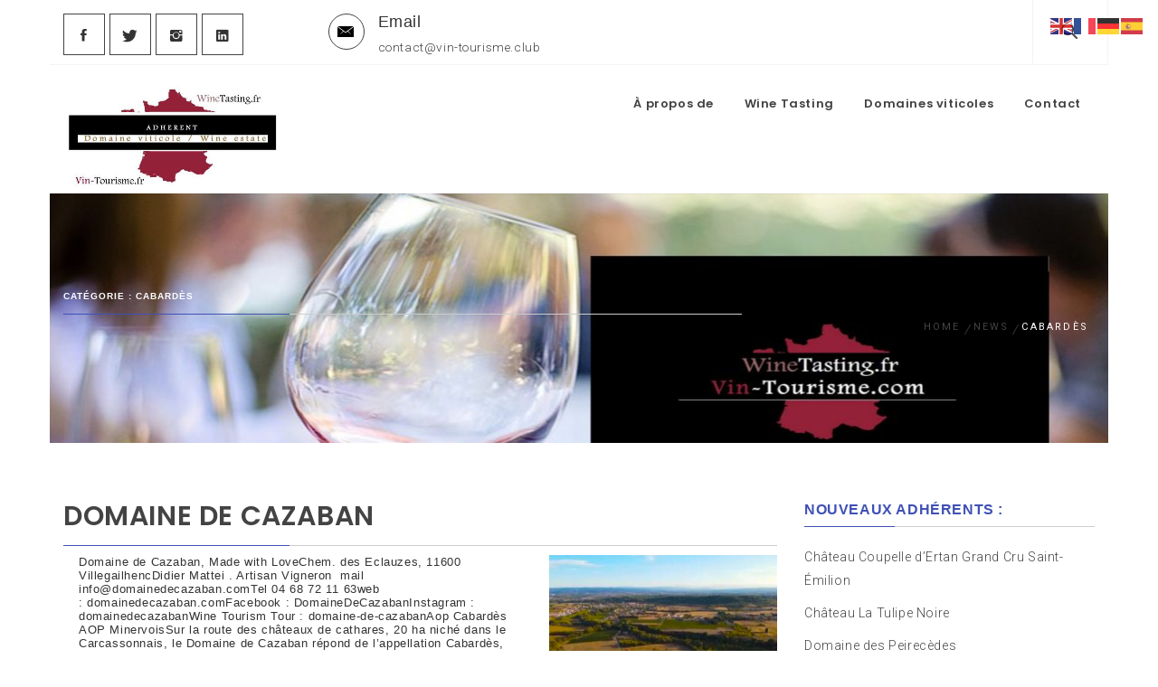

--- FILE ---
content_type: text/html; charset=UTF-8
request_url: https://adherent.vin-tourisme.fr/category/cabardes/
body_size: 11642
content:
<!DOCTYPE html>
<html lang="fr-FR" prefix="og: http://ogp.me/ns#">
<head>
    <meta charset="UTF-8">
    <meta name="viewport" content="width=device-width, initial-scale=1">
    <link rel="profile" href="http://gmpg.org/xfn/11">
    <link rel="pingback" href="https://adherent.vin-tourisme.fr/xmlrpc.php">

    <title>Cabardès Archives - Vin Tourisme</title>
        <style type="text/css">
                    </style>

    
<!-- This site is optimized with the Yoast SEO plugin v9.2.1 - https://yoast.com/wordpress/plugins/seo/ -->
<link rel="canonical" href="https://adherent.vin-tourisme.fr/category/cabardes/" />
<meta property="og:locale" content="fr_FR" />
<meta property="og:type" content="object" />
<meta property="og:title" content="Cabardès Archives - Vin Tourisme" />
<meta property="og:url" content="https://adherent.vin-tourisme.fr/category/cabardes/" />
<meta property="og:site_name" content="Vin Tourisme" />
<meta name="twitter:card" content="summary" />
<meta name="twitter:title" content="Cabardès Archives - Vin Tourisme" />
<script type='application/ld+json'>{"@context":"https:\/\/schema.org","@type":"Organization","url":"https:\/\/adherent.vin-tourisme.fr\/","sameAs":["https:\/\/www.facebook.com\/vinstourisme\/","https:\/\/www.instagram.com\/vin_tourisme\/","https:\/\/www.linkedin.com\/in\/marie-dougy-14182548\/","https:\/\/www.youtube.com\/channel\/UC93_raF-zYgjPI8KnnVX2gA"],"@id":"https:\/\/adherent.vin-tourisme.fr\/#organization","name":"Vin Tourisme","logo":"http:\/\/adherent.vin-tourisme.fr\/wp-content\/uploads\/2017\/04\/LOGO_FINAL_-Vin_tourisme-blanc-w.png"}</script>
<!-- / Yoast SEO plugin. -->

<link rel='dns-prefetch' href='//fonts.googleapis.com' />
<link rel='dns-prefetch' href='//s.w.org' />
<link rel="alternate" type="application/rss+xml" title="Vin Tourisme &raquo; Flux" href="https://adherent.vin-tourisme.fr/feed/" />
<link rel="alternate" type="application/rss+xml" title="Vin Tourisme &raquo; Flux des commentaires" href="https://adherent.vin-tourisme.fr/comments/feed/" />
<link rel="alternate" type="application/rss+xml" title="Vin Tourisme &raquo; Flux de la catégorie Cabardès" href="https://adherent.vin-tourisme.fr/category/cabardes/feed/" />
		<script type="text/javascript">
			window._wpemojiSettings = {"baseUrl":"https:\/\/s.w.org\/images\/core\/emoji\/11\/72x72\/","ext":".png","svgUrl":"https:\/\/s.w.org\/images\/core\/emoji\/11\/svg\/","svgExt":".svg","source":{"concatemoji":"https:\/\/adherent.vin-tourisme.fr\/wp-includes\/js\/wp-emoji-release.min.js?ver=4.9.28"}};
			!function(e,a,t){var n,r,o,i=a.createElement("canvas"),p=i.getContext&&i.getContext("2d");function s(e,t){var a=String.fromCharCode;p.clearRect(0,0,i.width,i.height),p.fillText(a.apply(this,e),0,0);e=i.toDataURL();return p.clearRect(0,0,i.width,i.height),p.fillText(a.apply(this,t),0,0),e===i.toDataURL()}function c(e){var t=a.createElement("script");t.src=e,t.defer=t.type="text/javascript",a.getElementsByTagName("head")[0].appendChild(t)}for(o=Array("flag","emoji"),t.supports={everything:!0,everythingExceptFlag:!0},r=0;r<o.length;r++)t.supports[o[r]]=function(e){if(!p||!p.fillText)return!1;switch(p.textBaseline="top",p.font="600 32px Arial",e){case"flag":return s([55356,56826,55356,56819],[55356,56826,8203,55356,56819])?!1:!s([55356,57332,56128,56423,56128,56418,56128,56421,56128,56430,56128,56423,56128,56447],[55356,57332,8203,56128,56423,8203,56128,56418,8203,56128,56421,8203,56128,56430,8203,56128,56423,8203,56128,56447]);case"emoji":return!s([55358,56760,9792,65039],[55358,56760,8203,9792,65039])}return!1}(o[r]),t.supports.everything=t.supports.everything&&t.supports[o[r]],"flag"!==o[r]&&(t.supports.everythingExceptFlag=t.supports.everythingExceptFlag&&t.supports[o[r]]);t.supports.everythingExceptFlag=t.supports.everythingExceptFlag&&!t.supports.flag,t.DOMReady=!1,t.readyCallback=function(){t.DOMReady=!0},t.supports.everything||(n=function(){t.readyCallback()},a.addEventListener?(a.addEventListener("DOMContentLoaded",n,!1),e.addEventListener("load",n,!1)):(e.attachEvent("onload",n),a.attachEvent("onreadystatechange",function(){"complete"===a.readyState&&t.readyCallback()})),(n=t.source||{}).concatemoji?c(n.concatemoji):n.wpemoji&&n.twemoji&&(c(n.twemoji),c(n.wpemoji)))}(window,document,window._wpemojiSettings);
		</script>
		<style type="text/css">
img.wp-smiley,
img.emoji {
	display: inline !important;
	border: none !important;
	box-shadow: none !important;
	height: 1em !important;
	width: 1em !important;
	margin: 0 .07em !important;
	vertical-align: -0.1em !important;
	background: none !important;
	padding: 0 !important;
}
</style>
<link rel='stylesheet' id='formidable-css'  href='https://adherent.vin-tourisme.fr/wp-content/plugins/formidable/css/formidableforms.css?ver=3301250' type='text/css' media='all' />
<link rel='stylesheet' id='front-css-css'  href='https://adherent.vin-tourisme.fr/wp-content/plugins/fully-background-manager/assets/css/fbm_front.css?ver=4.9.28' type='text/css' media='all' />
<link rel='stylesheet' id='book-css'  href='https://adherent.vin-tourisme.fr/wp-content/plugins/wppdf/css/wppdf.css?ver=4.9.28' type='text/css' media='all' />
<link rel='stylesheet' id='magnific-css-css'  href='https://adherent.vin-tourisme.fr/wp-content/plugins/wppdf/css/magnific-popup.css?ver=4.9.28' type='text/css' media='all' />
<link rel='stylesheet' id='grid-css-css'  href='https://adherent.vin-tourisme.fr/wp-content/plugins/wppdf/css/grid.css?ver=4.9.28' type='text/css' media='all' />
<link rel='stylesheet' id='jquery_modal-css'  href='https://adherent.vin-tourisme.fr/wp-content/plugins/wppdf/css/jquery.modal.css?ver=4.9.28' type='text/css' media='all' />
<link rel='stylesheet' id='owlcarousel-css'  href='https://adherent.vin-tourisme.fr/wp-content/themes/bizprime/assets/libraries/owlcarousel/css/owl.carousel.css?ver=4.9.28' type='text/css' media='all' />
<link rel='stylesheet' id='ionicons-css'  href='https://adherent.vin-tourisme.fr/wp-content/themes/bizprime/assets/libraries/ionicons/css/ionicons.min.css?ver=4.9.28' type='text/css' media='all' />
<link rel='stylesheet' id='bootstrap-css'  href='https://adherent.vin-tourisme.fr/wp-content/themes/bizprime/assets/libraries/bootstrap/css/bootstrap.min.css?ver=4.9.28' type='text/css' media='all' />
<link rel='stylesheet' id='vertical-css'  href='https://adherent.vin-tourisme.fr/wp-content/themes/bizprime/assets/libraries/vertical/vertical.css?ver=4.9.28' type='text/css' media='all' />
<link rel='stylesheet' id='bizprime-style-css'  href='https://adherent.vin-tourisme.fr/wp-content/themes/bizprime/style.css?ver=4.9.28' type='text/css' media='all' />
<link rel='stylesheet' id='bizprime-google-fonts-css'  href='https://fonts.googleapis.com/css?family=Roboto%3A100%2C300%2C400%2C400i%2C500%2C700%7CPoppins%3A300%2C400%2C500%2C600%2C700&#038;subset=latin%2Clatin-ext' type='text/css' media='all' />
<script type='text/javascript' src='https://adherent.vin-tourisme.fr/wp-includes/js/jquery/jquery.js?ver=1.12.4'></script>
<script type='text/javascript' src='https://adherent.vin-tourisme.fr/wp-includes/js/jquery/jquery-migrate.min.js?ver=1.4.1'></script>
<script type='text/javascript' src='https://adherent.vin-tourisme.fr/wp-content/plugins/wppdf/js/pdf.js?ver=4.9.28'></script>
<script type='text/javascript' src='https://adherent.vin-tourisme.fr/wp-content/plugins/wppdf/js/wppdf.min.js?ver=4.9.28'></script>
<script type='text/javascript' src='https://adherent.vin-tourisme.fr/wp-content/plugins/wppdf/js/jquery.magnific-popup.min.js?ver=4.9.28'></script>
<script type='text/javascript' src='https://adherent.vin-tourisme.fr/wp-content/plugins/wppdf/js/jquery.modal.min.js?ver=4.9.28'></script>
<link rel='https://api.w.org/' href='https://adherent.vin-tourisme.fr/wp-json/' />
<link rel="EditURI" type="application/rsd+xml" title="RSD" href="https://adherent.vin-tourisme.fr/xmlrpc.php?rsd" />
<link rel="wlwmanifest" type="application/wlwmanifest+xml" href="https://adherent.vin-tourisme.fr/wp-includes/wlwmanifest.xml" /> 
<meta name="generator" content="WordPress 4.9.28" />
		<!-- Custom Logo: hide header text -->
		<style id="custom-logo-css" type="text/css">
			.site-title, .site-description {
				position: absolute;
				clip: rect(1px, 1px, 1px, 1px);
			}
		</style>
	<style id="tt-easy-google-font-styles" type="text/css">p { font-family: 'Helvetica'; font-size: 13px; font-style: normal; font-weight: 400; line-height: 1.2; margin-left: 17px; border-top-color: #f7f7f7; border-top-width: 1px; }
h1 { font-family: 'Helvetica'; font-size: 10px; font-style: normal; font-weight: 400; letter-spacing: 1px; line-height: 0.8; }
h2 { }
h3 { font-family: 'Helvetica'; font-style: normal; font-weight: 400; }
h4 { font-family: 'Helvetica'; font-style: normal; font-weight: 400; }
h5 { font-family: 'Helvetica'; font-style: normal; font-weight: 400; }
h6 { font-family: 'Helvetica'; font-size: 12px; font-style: normal; font-weight: 400; }
</style></head>

<body class="archive category category-cabardes category-1244 wp-custom-logo fully-background hfeed right-sidebar ">
<!-- full-screen-layout/boxed-layout -->
<div id="page" class="site site-bg boxed-layout">
    <a class="skip-link screen-reader-text" href="#main">Skip to content</a>

    <div class="search-box clearfix">
        <form role="search" method="get" class="search-form" action="https://adherent.vin-tourisme.fr/">
				<label>
					<span class="screen-reader-text">Rechercher :</span>
					<input type="search" class="search-field" placeholder="Recherche&hellip;" value="" name="s" />
				</label>
				<input type="submit" class="search-submit" value="Rechercher" />
			</form>    </div><!--    Searchbar Ends-->
    <div class="top-bar">
        <div class="container">
            <div class="row">
                <div class="col-md-3 col-lg-3">
                    <div class="pull-left">
                                                <div class="social-icons ">
                            <div class="menu-menu-des-liens-de-reseaux-sociaux-container"><ul id="social-menu" class=""><li id="menu-item-45" class="menu-item menu-item-type-custom menu-item-object-custom menu-item-45"><a href="https://www.facebook.com/vinstourisme"><span>Facebook</span></a></li>
<li id="menu-item-46" class="menu-item menu-item-type-custom menu-item-object-custom menu-item-46"><a href="https://twitter.com/Vin_Tourisme?lang=fr"><span>Twitter</span></a></li>
<li id="menu-item-47" class="menu-item menu-item-type-custom menu-item-object-custom menu-item-47"><a href="https://www.instagram.com/vin_tourisme"><span>Instagram</span></a></li>
<li id="menu-item-48" class="menu-item menu-item-type-custom menu-item-object-custom menu-item-48"><a href="mailto:vintourisme@gmail.com"><span>E-mail</span></a></li>
<li id="menu-item-166" class="menu-item menu-item-type-custom menu-item-object-custom menu-item-166"><a href="https://fr.linkedin.com/in/marie-dougy-14182548"><span>Linkedin</span></a></li>
<li id="menu-item-167" class="menu-item menu-item-type-custom menu-item-object-custom menu-item-167"><a href="http://vin-tourisme.com"><span>Association Vin Tourisme</span></a></li>
<li id="menu-item-168" class="menu-item menu-item-type-custom menu-item-object-custom menu-item-168"><a href="http://adherent.vin-tourisme.fr/une-section-de-page-daccueil"><span>Wine Tasting</span></a></li>
<li id="menu-item-1009" class="menu-item menu-item-type-custom menu-item-object-custom menu-item-1009"><a href="http://wine-tasting-voucher.com"><span>Wine Tasting Voucher</span></a></li>
<li id="menu-item-458" class="menu-item menu-item-type-custom menu-item-object-custom menu-item-458"><a href="http://adherent.vin-tourisme.fr/contact"><span>Mentions légales . CGV Billetterie Wine Tasting</span></a></li>
<li id="menu-item-1912" class="menu-item menu-item-type-post_type menu-item-object-page menu-item-1912"><a href="https://adherent.vin-tourisme.fr/1910-2/"><span>#1910 (pas de titre)</span></a></li>
</ul></div>                        </div>
                    </div>
                </div>
                <div class="col-md-9 col-lg-9">
                    <div id="Foo" class="top-bar-info collapse in">
                        <ul class="clearfix list-unstyled">
                                                                                                                    <li>
                                    <div class="grid-box icon-box">
                                        <i class="icon twp-icon ion-ios-email"></i>
                                    </div>
                                    <div class="grid-box icon-box icon-box-content">
                                        <h4 class="icon-box-title">Email</h4>
                                            <a href="mailto:contact@vin-tourisme.club">
                                                <span class="icon-box-subtitle">
                                                    &#099;o&#110;&#116;act&#064;&#118;in&#045;&#116;ouri&#115;me.&#099;&#108;ub                                                </span>
                                            </a>
                                    </div>
                                </li>
                                                    </ul>
                    </div>
                    <div class="twp-nav ">
                        <ul class="navbar-extras">
                            <li class="hidden-md hidden-lg">
                                <a href="javascript:;" data-toggle="collapse" data-target="#Foo">
                                    <i class="ion-android-more-vertical"></i>
                                </a>
                            </li>
                                                            <li>
                                    <a href="#" class="search-button">
                                        <span class="tcon-search__item" aria-hidden="true"></span>
                                    </a>
                                </li>
                                                    </ul>
                    </div>
                </div>
            </div>
        </div>
    </div> <!--    Topbar Ends-->
    <header id="masthead" class="site-header" role="banner">
        <div class="top-header">
            <div class="container">
                <div class="site-branding">
                                            <span class="site-title"><a href="https://adherent.vin-tourisme.fr/"
                                                    rel="home">Vin Tourisme</a></span>
                        <a href="https://adherent.vin-tourisme.fr/" class="custom-logo-link" rel="home" itemprop="url"><img width="245" height="127" src="https://adherent.vin-tourisme.fr/wp-content/uploads/2017/04/logoAdherent-vintourisme-B.png" class="custom-logo" alt="Vin Tourisme" itemprop="logo" /></a>                        <p class="site-description">Les clés du vin et de la haute gastronomie</p>
                                        </div><!-- .site-branding -->

                <nav id="site-navigation" class="main-navigation" role="navigation">
                    <a id="nav-toggle" href="#" aria-controls="primary-menu" aria-expanded="false">
                        <span class="screen-reader-text">
                            Primary Menu                        </span>
                        <span class="icon-bar top"></span>
                        <span class="icon-bar middle"></span>
                        <span class="icon-bar bottom"></span>
                    </a>
                    <div class="menu"><ul id="primary-menu" class="menu"><li id="menu-item-171" class="menu-item menu-item-type-post_type menu-item-object-page menu-item-home menu-item-171"><a href="https://adherent.vin-tourisme.fr/">À propos de</a></li>
<li id="menu-item-188" class="menu-item menu-item-type-custom menu-item-object-custom menu-item-188"><a href="http://adherent.vin-tourisme.fr/une-section-de-page-daccueil">Wine Tasting</a></li>
<li id="menu-item-250" class="menu-item menu-item-type-taxonomy menu-item-object-portfolio_category menu-item-250"><a href="https://adherent.vin-tourisme.fr/portfolio_category/domaines-viticoles/">Domaines viticoles</a></li>
<li id="menu-item-170" class="menu-item menu-item-type-post_type menu-item-object-page menu-item-170"><a href="https://adherent.vin-tourisme.fr/contact/">Contact</a></li>
</ul></div>                </nav><!-- #site-navigation -->
            </div>
        </div>
    </header>
    <!-- #masthead -->
    <!-- Innerpage Header Begins Here -->
                        <div class="wrapper page-inner-title inner-banner data-bg " data-background="https://adherent.vin-tourisme.fr/wp-content/uploads/2017/04/cropped-WT-Adherent.jpeg">
            <header class="entry-header">
                <div class="container">
                    <div class="row">
                        <div class="col-md-8">
                            <h1 class="entry-title">Catégorie : Cabardès</h1>                        </div>
                        <div class="col-md-4 mt-20"><div role="navigation" aria-label="Breadcrumbs" class="breadcrumb-trail breadcrumbs" itemprop="breadcrumb"><ul class="trail-items" itemscope itemtype="http://schema.org/BreadcrumbList"><meta name="numberOfItems" content="3" /><meta name="itemListOrder" content="Ascending" /><li itemprop="itemListElement" itemscope itemtype="http://schema.org/ListItem" class="trail-item trail-begin"><a href="https://adherent.vin-tourisme.fr" rel="home"><span itemprop="name">Home</span></a><meta itemprop="position" content="1" /></li><li itemprop="itemListElement" itemscope itemtype="http://schema.org/ListItem" class="trail-item"><a href="https://adherent.vin-tourisme.fr/domaine-viticole/"><span itemprop="name">News</span></a><meta itemprop="position" content="2" /></li><li itemprop="itemListElement" itemscope itemtype="http://schema.org/ListItem" class="trail-item trail-end"><span itemprop="name">Cabardès</span><meta itemprop="position" content="3" /></li></ul></div></div><!-- .container -->                    </div>
                </div>
            </header><!-- .entry-header -->
            <div class="inner-header-overlay">

            </div>
        </div>

            <!-- Innerpage Header Ends Here -->
    <div id="content" class="site-content">
	<div id="primary" class="content-area">
		<main id="main" class="site-main" role="main">

		
			
<article id="post-1800" class="post-1800 post type-post status-publish format-standard has-post-thumbnail hentry category-adherent category-blanc category-cabardes category-cabernet-franc category-cabernet-sauvignon category-carignan category-cinsault category-grenache category-marsanne category-merlot category-news category-occitanie category-provence-alpes-cote-dazur category-rolle category-rose category-rouge category-roussanne category-syrah category-vermentino tag-adherent tag-blanc tag-cabardes tag-cabernet-franc tag-carignan tag-cinsault tag-domaine-de-cazaban tag-grenache tag-marsanne tag-merlot tag-news tag-occitanie tag-rouge tag-roussanne tag-syrah tag-vermentino tag-wine-tourism-tour tag-oenotourisme">
            <h2 class="entry-title  alt-font text-uppercase"><a href="https://adherent.vin-tourisme.fr/domaine-de-cazaban/">Domaine de Cazaban</a>
        </h2>
                                <div class="entry-content twp-entry-content twp-archive-lr">
                        
            <div class='twp-image-archive image-right'><img width="300" height="169" src="https://adherent.vin-tourisme.fr/wp-content/uploads/2023/05/DOMAINE-DE-CAZABAN-Didier-mattei-300x169.jpg" class="attachment-medium size-medium wp-post-image" alt="" srcset="https://adherent.vin-tourisme.fr/wp-content/uploads/2023/05/DOMAINE-DE-CAZABAN-Didier-mattei-300x169.jpg 300w, https://adherent.vin-tourisme.fr/wp-content/uploads/2023/05/DOMAINE-DE-CAZABAN-Didier-mattei-150x84.jpg 150w, https://adherent.vin-tourisme.fr/wp-content/uploads/2023/05/DOMAINE-DE-CAZABAN-Didier-mattei-768x432.jpg 768w, https://adherent.vin-tourisme.fr/wp-content/uploads/2023/05/DOMAINE-DE-CAZABAN-Didier-mattei-1024x576.jpg 1024w, https://adherent.vin-tourisme.fr/wp-content/uploads/2023/05/DOMAINE-DE-CAZABAN-Didier-mattei.jpg 1423w" sizes="(max-width: 300px) 100vw, 300px" /></div>
                            <p>Domaine de Cazaban, Made with LoveChem. des Eclauzes, 11600 VillegailhencDidier Mattei . Artisan Vigneron  mail info@domainedecazaban.comTel 04 68 72 11 63web : domainedecazaban.comFacebook : DomaineDeCazabanInstagram : domainedecazabanWine Tourism Tour : domaine-de-cazabanAop Cabardès AOP MinervoisSur la route des châteaux de cathares, 20 ha niché dans le Carcassonnais, le Domaine de Cazaban répond de l’appellation Cabardès, l’une des plus occidentales du Languedoc. Déjà [&hellip;]</p>
                    </div><!-- .entry-content -->
    
    <footer class="entry-footer">
        <span class="cat-links"><span class="icon meta-icon ion-ios-folder"></span>Posted in <a href="https://adherent.vin-tourisme.fr/category/adherent/" rel="category tag">Adherent</a>, <a href="https://adherent.vin-tourisme.fr/category/blanc/" rel="category tag">blanc</a>, <a href="https://adherent.vin-tourisme.fr/category/cabardes/" rel="category tag">Cabardès</a>, <a href="https://adherent.vin-tourisme.fr/category/cabernet-franc/" rel="category tag">cabernet franc</a>, <a href="https://adherent.vin-tourisme.fr/category/cabernet-sauvignon/" rel="category tag">cabernet-sauvignon</a>, <a href="https://adherent.vin-tourisme.fr/category/carignan/" rel="category tag">carignan</a>, <a href="https://adherent.vin-tourisme.fr/category/cinsault/" rel="category tag">cinsault</a>, <a href="https://adherent.vin-tourisme.fr/category/grenache/" rel="category tag">Grenache</a>, <a href="https://adherent.vin-tourisme.fr/category/marsanne/" rel="category tag">Marsanne</a>, <a href="https://adherent.vin-tourisme.fr/category/merlot/" rel="category tag">Merlot</a>, <a href="https://adherent.vin-tourisme.fr/category/news/" rel="category tag">News</a>, <a href="https://adherent.vin-tourisme.fr/category/occitanie/" rel="category tag">Occitanie</a>, <a href="https://adherent.vin-tourisme.fr/category/provence-alpes-cote-dazur/" rel="category tag">Provence-Alpes-Côte d'Azur</a>, <a href="https://adherent.vin-tourisme.fr/category/rolle/" rel="category tag">rolle</a>, <a href="https://adherent.vin-tourisme.fr/category/rose/" rel="category tag">Rosé</a>, <a href="https://adherent.vin-tourisme.fr/category/rouge/" rel="category tag">rouge</a>, <a href="https://adherent.vin-tourisme.fr/category/roussanne/" rel="category tag">Roussanne</a>, <a href="https://adherent.vin-tourisme.fr/category/syrah/" rel="category tag">syrah</a>, <a href="https://adherent.vin-tourisme.fr/category/vermentino/" rel="category tag">Vermentino</a></span><span class="tags-links"><span class="icon meta-icon ion-ios-pricetags"></span> Tagged <a href="https://adherent.vin-tourisme.fr/tag/adherent/" rel="tag">Adherent</a>,<a href="https://adherent.vin-tourisme.fr/tag/blanc/" rel="tag">blanc</a>,<a href="https://adherent.vin-tourisme.fr/tag/cabardes/" rel="tag">Cabardès</a>,<a href="https://adherent.vin-tourisme.fr/tag/cabernet-franc/" rel="tag">cabernet franc</a>,<a href="https://adherent.vin-tourisme.fr/tag/carignan/" rel="tag">carignan</a>,<a href="https://adherent.vin-tourisme.fr/tag/cinsault/" rel="tag">cinsault</a>,<a href="https://adherent.vin-tourisme.fr/tag/domaine-de-cazaban/" rel="tag">Domaine de Cazaban</a>,<a href="https://adherent.vin-tourisme.fr/tag/grenache/" rel="tag">Grenache</a>,<a href="https://adherent.vin-tourisme.fr/tag/marsanne/" rel="tag">Marsanne</a>,<a href="https://adherent.vin-tourisme.fr/tag/merlot/" rel="tag">Merlot</a>,<a href="https://adherent.vin-tourisme.fr/tag/news/" rel="tag">News</a>,<a href="https://adherent.vin-tourisme.fr/tag/occitanie/" rel="tag">Occitanie</a>,<a href="https://adherent.vin-tourisme.fr/tag/rouge/" rel="tag">rouge</a>,<a href="https://adherent.vin-tourisme.fr/tag/roussanne/" rel="tag">Roussanne</a>,<a href="https://adherent.vin-tourisme.fr/tag/syrah/" rel="tag">syrah</a>,<a href="https://adherent.vin-tourisme.fr/tag/vermentino/" rel="tag">Vermentino</a>,<a href="https://adherent.vin-tourisme.fr/tag/wine-tourism-tour/" rel="tag">Wine tourism Tour</a>,<a href="https://adherent.vin-tourisme.fr/tag/oenotourisme/" rel="tag">Œnotourisme</a></span>    </footer><!-- .entry-footer -->
</article><!-- #post-## -->

		</main><!-- #main -->
	</div><!-- #primary -->


<aside id="secondary" class="widget-area" role="complementary">
			<section id="recent-posts-5" class="widget widget_recent_entries">		<h3 class="widget-title">Nouveaux Adhérents :</h3>		<ul>
											<li>
					<a href="https://adherent.vin-tourisme.fr/chateau-coupelle-dertan-grand-cru-saint-emilion/">Château Coupelle d’Ertan Grand Cru Saint-Émilion</a>
									</li>
											<li>
					<a href="https://adherent.vin-tourisme.fr/chateau-la-tulipe-noire%e2%80%a8/">Château La Tulipe Noire </a>
									</li>
											<li>
					<a href="https://adherent.vin-tourisme.fr/domaine-des-peirecedes/">Domaine des Peirecèdes</a>
									</li>
					</ul>
		</section><section id="categories-3" class="widget widget_categories"><h3 class="widget-title">Appellation, cépages, régions</h3><form action="https://adherent.vin-tourisme.fr" method="get"><label class="screen-reader-text" for="cat">Appellation, cépages, régions</label><select  name='cat' id='cat' class='postform' >
	<option value='-1'>Sélectionner une catégorie</option>
	<option class="level-0" value="46">Adherent</option>
	<option class="level-0" value="374">Affilié : Restaurateur, Chef, Cuisinier, Œnologue, Sommelier</option>
	<option class="level-0" value="964">Aleaticu</option>
	<option class="level-0" value="1011">Alsace</option>
	<option class="level-0" value="897">Aquitaine</option>
	<option class="level-0" value="759">Arbane</option>
	<option class="level-0" value="919">Arrufiac</option>
	<option class="level-0" value="247">Auvergne-Rhône-Alpes</option>
	<option class="level-0" value="903">auvignon Gris</option>
	<option class="level-0" value="764">Bandol</option>
	<option class="level-0" value="920">Baroque</option>
	<option class="level-0" value="465">Beaujolais-Villages</option>
	<option class="level-0" value="961">Biancu Gentile</option>
	<option class="level-0" value="246">blanc</option>
	<option class="level-0" value="315">Bourboulenc</option>
	<option class="level-0" value="248">Bourgogne-Franche-Comté</option>
	<option class="level-0" value="1242">Braquet</option>
	<option class="level-0" value="55">Brut Blanc de blancs</option>
	<option class="level-0" value="1244" selected="selected">Cabardès</option>
	<option class="level-0" value="1083">Cabernet</option>
	<option class="level-0" value="330">cabernet franc</option>
	<option class="level-0" value="148">cabernet-sauvignon</option>
	<option class="level-0" value="194">Caladoc</option>
	<option class="level-0" value="966">Carcaghjolu Neru</option>
	<option class="level-0" value="149">carignan</option>
	<option class="level-0" value="898">Carménère</option>
	<option class="level-0" value="250">Centre-Val de Loire</option>
	<option class="level-0" value="1180">Cerdon du Bugey</option>
	<option class="level-0" value="53">Champagne</option>
	<option class="level-0" value="56">Chardonnay</option>
	<option class="level-0" value="338">Chasselas</option>
	<option class="level-0" value="933">Chenanson</option>
	<option class="level-0" value="781">Chenin</option>
	<option class="level-0" value="334">Chenin blanc</option>
	<option class="level-0" value="146">cinsault</option>
	<option class="level-0" value="193">Clairette</option>
	<option class="level-0" value="962">Codivarta</option>
	<option class="level-0" value="901">Colombard</option>
	<option class="level-0" value="260">Conseil Interprofessionel des vins</option>
	<option class="level-0" value="251">Corse</option>
	<option class="level-0" value="782">Côt</option>
	<option class="level-0" value="23">Coteaux d’Aix-en-Provence</option>
	<option class="level-0" value="22">Coteaux Varois en Provence</option>
	<option class="level-0" value="21">Côtes de Provence</option>
	<option class="level-0" value="921">Courbu Blanc</option>
	<option class="level-0" value="1013">Crémants</option>
	<option class="level-0" value="926">Duras</option>
	<option class="level-0" value="59">Extra brut blanc de blancs</option>
	<option class="level-0" value="927">Fer Servadou</option>
	<option class="level-0" value="337">Folle blanche</option>
	<option class="level-0" value="1241">Folle Noire</option>
	<option class="level-0" value="332">Gamay</option>
	<option class="level-0" value="963">Genovese</option>
	<option class="level-0" value="731">Gewurztraminer</option>
	<option class="level-0" value="252">Grand Est</option>
	<option class="level-0" value="145">Grenache</option>
	<option class="level-0" value="930">Grenache blanc</option>
	<option class="level-0" value="940">Grenache gris</option>
	<option class="level-0" value="583">Grenache noir</option>
	<option class="level-0" value="331">Grolleau</option>
	<option class="level-0" value="255">Île-de-France</option>
	<option class="level-0" value="466">Julienas</option>
	<option class="level-0" value="932">Lladoner pelut</option>
	<option class="level-0" value="923">Loin de l&rsquo;oeil</option>
	<option class="level-0" value="931">Macabeu</option>
	<option class="level-0" value="783">Malbec</option>
	<option class="level-0" value="192">Marsanne</option>
	<option class="level-0" value="924">Mauzac</option>
	<option class="level-0" value="336">Melon</option>
	<option class="level-0" value="780">MELON DE BOURGOGNE</option>
	<option class="level-0" value="556">Merlot</option>
	<option class="level-0" value="902">Merlot Blanc</option>
	<option class="level-0" value="1148">Merlot Noir</option>
	<option class="level-0" value="758">Meslier</option>
	<option class="level-0" value="965">Minustellu</option>
	<option class="level-0" value="237">Mourvèdre</option>
	<option class="level-0" value="900">Muscadelle</option>
	<option class="level-0" value="733">Muscat</option>
	<option class="level-0" value="918">Négrette</option>
	<option class="level-0" value="4">News</option>
	<option class="level-0" value="958">Niellucciu</option>
	<option class="level-0" value="256">Nouvelle-Aquitaine</option>
	<option class="level-0" value="257">Occitanie</option>
	<option class="level-0" value="925">Ondenc</option>
	<option class="level-0" value="44">Partenaires</option>
	<option class="level-0" value="356">Pascal blanc</option>
	<option class="level-0" value="899">Petit Verdot</option>
	<option class="level-0" value="333">Pineau d&rsquo;Aunis</option>
	<option class="level-0" value="732">Pinot Blanc</option>
	<option class="level-0" value="730">Pinot Gris</option>
	<option class="level-0" value="58">Pinot meunier</option>
	<option class="level-0" value="57">Pinot noir</option>
	<option class="level-0" value="941">Piquepoul blanc</option>
	<option class="level-0" value="1147">Pomerol</option>
	<option class="level-0" value="263">Poulsard</option>
	<option class="level-0" value="259">Provence-Alpes-Côte d&rsquo;Azur</option>
	<option class="level-0" value="734">Riesling</option>
	<option class="level-0" value="150">rolle</option>
	<option class="level-0" value="60">Rosé</option>
	<option class="level-0" value="245">rouge</option>
	<option class="level-0" value="316">Roussanne</option>
	<option class="level-0" value="717">Roussette de Savoie</option>
	<option class="level-0" value="917">runelard</option>
	<option class="level-0" value="1201">Saint-Émilion Grand Cru</option>
	<option class="level-0" value="335">Sauvignon</option>
	<option class="level-0" value="584">Sauvignon blanc</option>
	<option class="level-0" value="261">Savagnin</option>
	<option class="level-0" value="716">Savoie</option>
	<option class="level-0" value="959">Sciaccarellu</option>
	<option class="level-0" value="555">Sémillon</option>
	<option class="level-0" value="718">Seyssel</option>
	<option class="level-0" value="1012">Sylvaner</option>
	<option class="level-0" value="147">syrah</option>
	<option class="level-0" value="916">Tannat</option>
	<option class="level-0" value="554">Tibouren</option>
	<option class="level-0" value="262">Trousseau</option>
	<option class="level-0" value="361">Ugni</option>
	<option class="level-0" value="152">ugni-blanc</option>
	<option class="level-0" value="151">Vermentino</option>
	<option class="level-0" value="960">Vermentinu</option>
	<option class="level-0" value="174">vieilles vignes</option>
	<option class="level-0" value="980">Viognier</option>
	<option class="level-0" value="236">Viognier « Mono cépage »</option>
	<option class="level-0" value="922">﻿﻿ Manseng</option>
</select>
</form>
<script type='text/javascript'>
/* <![CDATA[ */
(function() {
	var dropdown = document.getElementById( "cat" );
	function onCatChange() {
		if ( dropdown.options[ dropdown.selectedIndex ].value > 0 ) {
			dropdown.parentNode.submit();
		}
	}
	dropdown.onchange = onCatChange;
})();
/* ]]> */
</script>

</section><section id="search-3" class="widget widget_search"><h3 class="widget-title">Rechercher</h3><form role="search" method="get" class="search-form" action="https://adherent.vin-tourisme.fr/">
				<label>
					<span class="screen-reader-text">Rechercher :</span>
					<input type="search" class="search-field" placeholder="Recherche&hellip;" value="" name="s" />
				</label>
				<input type="submit" class="search-submit" value="Rechercher" />
			</form></section><section id="black-studio-tinymce-2" class="widget widget_black_studio_tinymce"><h3 class="widget-title">Carte  œnotouristique multimédia « Vin Tourisme »  : Wine-Tourism-Fame.com</h3><div class="textwidget"><p><a href="http://adherent.vin-tourisme.fr/wp-content/uploads/2019/10/WINE-TOURISMTour-small.png"><img class="alignnone wp-image-1576" src="http://adherent.vin-tourisme.fr/wp-content/uploads/2019/10/WINE-TOURISMTour-small.png" alt="" width="411" height="245" /></a><a href="http://wine-tourism-fame.com" target="_blank" rel="noopener"><br />
</a></p>
<p style="text-align: center;">La route œnotouristique  des célébrités relie les routes des vins : <a href="http://www.wine-tourism-fame.com/" target="_blank" rel="noopener">Wine-Tourism-Tour  Wine-Tourism-Fame</a></p>
<div>
<p>Les itinéraires :</p>
<p><img class="CToWUd" src="https://ci6.googleusercontent.com/proxy/ZcYVSQR0edmWpdC790lk_eqx2VJ_SpmBbrofb6VJhnMtk-n6U7vnXvDgeIrmxdkvduYYsb2UfS3Ov0BcsHW321qK_bw0H9ajpqGiZSpkFTih404lJNaAIaCrpWtmELd1GCFHuQY=s0-d-e1-ft#http://www.wine-tourism-fame.com/wp-content/uploads/2017/11/marqueur-celebrite.png" alt="" width="37" height="62" /><img class="CToWUd" src="https://ci3.googleusercontent.com/proxy/k7YeaU137wFsZL5OTuqNMSzQ6ZZFY65Zg2e3PpLiL6VAMlq425AkE93jJCRyTgdDY4snEv2T9VBH0nsJBYg_hICA5oY6ECv9nK02fRbvJYdeKwMAQqD28fsdevKn6GiXnYnGLXCUJQSqU3iYCNMPPSDo6jGV=s0-d-e1-ft#https://www.wine-tourism-fame.com/wp-content/uploads/2019/08/PICTO-transport-Wine-Tourism-Tour.png" alt="" width="36" height="64" /><img class="CToWUd" src="https://ci5.googleusercontent.com/proxy/G8Ov8SiJ9aKWACO3jBOE0wTuHzfg3TgaDtEvW7MyjdUM1zh2YWWjkQfx4NDErVrCTY8f-iloZ4NSLGOaO51zSMR7dX0cDW3jkUzPhvsG6Vrm5QNZVjRPh2U1Yhx2VZrteAdtqHQ99x7dB6Uz2BrDpHmuCOmqZVQc73IOo5T-=s0-d-e1-ft#https://www.wine-tourism-fame.com/wp-content/uploads/2019/08/PPICTO-tasting-movie-Wine-Tourism-Tour.PSD.png" alt="" width="33" height="59" /><img class="CToWUd" src="https://ci5.googleusercontent.com/proxy/SdT-Xdn6wY4ysrddS17JyR9jTAT9Xdk95GBRqAACHVpwec5-szdK5Q0wBIOV3_Mh3iiZGyrUKtdVLTT0RwKovrjjlSsO125W1JGQZw7CChb43FjufuFV59pq4p-Myz77_vjNop7r8A=s0-d-e1-ft#http://www.wine-tourism-fame.com/wp-content/uploads/2017/11/marqueur-gastronomie.png" alt="" width="37" height="62" /><img class="CToWUd" src="https://ci4.googleusercontent.com/proxy/ZGoQILZSsWXOj9hv0pVRSXmCFSXyuKvHihp-8jrWbxODZIYfN1w9B8wB0utyqDUUJ3vwjA8QWdtnzZVbdukeNdHhcC6cW38_vjszd0n9kAjMHhrCnw6npJJyDJ45eEWalg=s0-d-e1-ft#http://www.wine-tourism-fame.com/wp-content/uploads/2018/02/marqueur-hotel.png" alt="" width="37" height="61" /> <img class="CToWUd" src="https://ci6.googleusercontent.com/proxy/7iG1NpInsbR5urhNIZ8dGApgbtKMPk15_G1NS-_IQthLskjxuR_30RQdunI-NPlMarFEgo-LnH8I5lkOADa0Fb4j9pDAZf0DdTBRtrvnoprB_QuW-gfh3y3Kh4KCfvF7xoL1=s0-d-e1-ft#http://www.wine-tourism-fame.com/wp-content/uploads/2017/11/marqueur-kiosque.png" alt="" width="37" height="62" /><img class="CToWUd" src="https://ci5.googleusercontent.com/proxy/UeSxCNbSRWo2-9wZ-ZmnTQYZMMCYxcqDvcuOExQk7VMqBHpT18H0a_VKcNollFK0T3y2pjTNepFqPS7GUHzOOF2F31oUHULDH_TuYnWKycplzEt0gGxeTVIWfn-erywh7Tq_=s0-d-e1-ft#http://www.wine-tourism-fame.com/wp-content/uploads/2017/11/marqueur-terroir.png" alt="" width="37" height="62" /><img class="CToWUd" src="https://ci5.googleusercontent.com/proxy/MOft4TSN72HAK6B2Hbo1T12gN_3etlUoU4rssJ7InF6z8VfL5zouK7MiLJpWBmpCz8ItqQok3nYZ3gPMOEQwKQlNOjaWTOuWLsZuBDwMRb_zC80ujzJZAIkDqtaZN5DS-XQl=s0-d-e1-ft#http://www.wine-tourism-fame.com/wp-content/uploads/2017/12/marqueur-paysage.png" alt="" width="37" height="62" /> <img class="CToWUd" src="https://ci6.googleusercontent.com/proxy/9IOqj3Zzdvb0de8FbMNjYFByMDVyefv6f0JpIw1oxo66e5-89TRFAFqN5-ii3mZJ5figvljfwBAJHVHJAxmnFrHMUnZOrFUXwg2V-BlYKt9VsQyCfLydfQgQgyPgbr9wEQ=s0-d-e1-ft#http://www.wine-tourism-fame.com/wp-content/uploads/2017/11/marqueur-vigne.png" alt="" width="37" height="62" /></p>
<p>Faîtes votre choix  : Celebrity Honors, Tasting Movie, Spot by Chef,  Information  Transport,  Gastronomie, Hôtellerie, Shopping Culturel, Producteur  et artisan du Terroir, Paysagiste Patrimoine  et les Domaines viticoles !</p></div>
</div></section><section id="black-studio-tinymce-3" class="widget widget_black_studio_tinymce"><h3 class="widget-title">Wine tasting Voucher </h3><div class="textwidget"><p><a href="http://adherent.vin-tourisme.fr/wp-content/uploads/2019/10/wine-tasting-voucher-com-Sm.png"><img class="alignnone  wp-image-1577" src="http://adherent.vin-tourisme.fr/wp-content/uploads/2019/10/wine-tasting-voucher-com-Sm.png" alt="" width="372" height="208" /></a><a href="http://wine-tasting-voucher.com" target="_blank" rel="noopener"><br />
</a></p>
<p style="text-align: center;">Site : <a href="http://winetastingvoucher.com/" target="_blank" rel="noopener"><strong>Wine Tasting Voucher</strong></a></p>
<p>Une opportunité de réunir sur la route des célébrités de l’œnotourisme la diversité des immenses fleurons de la culture française qui contribuent au rayonnement de notre pays, de nos régions et de nos villes.</p>
</div></section><section id="nav_menu-2" class="widget widget_nav_menu"><h3 class="widget-title">Medias sociaux :</h3><div class="menu-menu-des-liens-de-reseaux-sociaux-container"><ul id="menu-menu-des-liens-de-reseaux-sociaux" class="menu"><li class="menu-item menu-item-type-custom menu-item-object-custom menu-item-45"><a href="https://www.facebook.com/vinstourisme">Facebook</a></li>
<li class="menu-item menu-item-type-custom menu-item-object-custom menu-item-46"><a href="https://twitter.com/Vin_Tourisme?lang=fr">Twitter</a></li>
<li class="menu-item menu-item-type-custom menu-item-object-custom menu-item-47"><a href="https://www.instagram.com/vin_tourisme">Instagram</a></li>
<li class="menu-item menu-item-type-custom menu-item-object-custom menu-item-48"><a href="mailto:vintourisme@gmail.com">E-mail</a></li>
<li class="menu-item menu-item-type-custom menu-item-object-custom menu-item-166"><a href="https://fr.linkedin.com/in/marie-dougy-14182548">Linkedin</a></li>
<li class="menu-item menu-item-type-custom menu-item-object-custom menu-item-167"><a href="http://vin-tourisme.com">Association Vin Tourisme</a></li>
<li class="menu-item menu-item-type-custom menu-item-object-custom menu-item-168"><a href="http://adherent.vin-tourisme.fr/une-section-de-page-daccueil">Wine Tasting</a></li>
<li class="menu-item menu-item-type-custom menu-item-object-custom menu-item-1009"><a href="http://wine-tasting-voucher.com">Wine Tasting Voucher</a></li>
<li class="menu-item menu-item-type-custom menu-item-object-custom menu-item-458"><a href="http://adherent.vin-tourisme.fr/contact">Mentions légales . CGV Billetterie Wine Tasting</a></li>
<li class="menu-item menu-item-type-post_type menu-item-object-page menu-item-1912"><a href="https://adherent.vin-tourisme.fr/1910-2/">#1910 (pas de titre)</a></li>
</ul></div></section></aside><!-- #secondary -->
</div><!-- #content -->
<footer id="colophon" class="site-footer primary-bg" role="contentinfo">
    <div class="container-fluid">
        <!-- end col-12 -->
        <div class="row">
                    <section class="wrapper block-section footer-widget pt-40 pb-40">
                <div class="container overhidden">
                    <div class="contact-inner">
                        <div class="row">
                            <div class="col-md-12">
                                <div class="row">
                                                                            <div class="contact-list col-md-3">
                                            <aside id="text-9" class="widget widget_text"><h1 class="widget-title">Charte Vin Tourisme</h1>			<div class="textwidget"><p>Notre raison d’être :<br />
 « La promotion de l'œnotourisme »</p>
<p>Notre conviction :<br />
« Mettre l’humain au cœur de toutes nos actions ». </p>
<p>Association Vin-Tourisme </p>
</div>
		</aside>                                        </div>
                                                                                                                <div class="contact-list col-md-3">
                                            <aside id="text-7" class="widget widget_text"><h1 class="widget-title">Rejoignez-nous</h1>			<div class="textwidget">Le vin  fait partie du patrimoine culturel pour son produit identité  du  terroir reconnu pas ses accords «mets et  vins »   et  pour  sa source  d’inspiration pour les artistes peintres, plasticiens, musiciens, filière du  cinéma, du  sport,..
 
Chaque  événement signe les atouts culturels de l’oenotourisme. Un « Melting Pot » des talents  culturels pour valoriser le tourisme.
 </div>
		</aside>                                        </div>
                                                                                                                <div class="contact-list col-md-3">
                                            <aside id="text-10" class="widget widget_text"><h1 class="widget-title">Adherent &#038; Affilie</h1>			<div class="textwidget"><p>Vin tourisme  développe une  billetterie culturelle oeno gastronomique et propose aux producteurs du  terroir et aux domaines viticoles  de devenir "Adhérents" de l'Association à l'année. </p>
<p>Affiliés Vin-Tourisme : Restaurateur, Chef, Cuisinier, Œnologue, Sommelier, ils recommandent leurs partenaires producteurs locaux : reportages, évènements, programme des dégustations / Wine tasting avec Vin Tourisme.</p>
</div>
		</aside>                                        </div>
                                                                                                                <div class="contact-list col-md-3">
                                            <aside id="text-11" class="widget widget_text"><h1 class="widget-title">Partenaires</h1>			<div class="textwidget">Chaque  événement signe les atouts culturels de l’oenotourisme. Un « Melting Pot » des talents  culturels pour valoriser le tourisme. L’association Vin Tourisme ouvre l’organisation des dégustations à l’économie locale pour soutenir les acteurs de l’oenotourisme de proximité.
Les partenaires à l'année accréditent la démarche Vin Tourisme pour la promotion de l'oenotourisme.</div>
		</aside>                                        </div>
                                                                    </div>
                            </div>
                        </div>
                    </div>
                </div>
            </section>
        
            <div class="copyright-area">
                <div class="site-info">
                    <h4 class="site-copyright">
                        Copyright All right reserved Vin Tourisme ©                        <span class="sep"> | </span>
                        Theme: Bizprime by <a href="http://themeinwp.com/" target = "_blank" rel="designer">Themeinwp </a>                    </h4>
                </div><!-- .site-info -->
            </div>
        </div>
        <!-- end col-12 -->
    </div>
    <!-- end container -->
</footer>
</div><!-- #page -->
<a id="scroll-up"><i class="ion-ios-arrow-up"></i></a>
<div class="gtranslate_wrapper" id="gt-wrapper-83352424"></div><script type='text/javascript' src='https://adherent.vin-tourisme.fr/wp-content/themes/bizprime/js/navigation.js?ver=20151215'></script>
<script type='text/javascript' src='https://adherent.vin-tourisme.fr/wp-content/themes/bizprime/js/skip-link-focus-fix.js?ver=20151215'></script>
<script type='text/javascript' src='https://adherent.vin-tourisme.fr/wp-content/themes/bizprime/assets/libraries/owlcarousel/js/owl.carousel.min.js?ver=4.9.28'></script>
<script type='text/javascript' src='https://adherent.vin-tourisme.fr/wp-content/themes/bizprime/assets/libraries/bootstrap/js/bootstrap.min.js?ver=4.9.28'></script>
<script type='text/javascript' src='https://adherent.vin-tourisme.fr/wp-content/themes/bizprime/assets/libraries/isotope/isotope.pkgd.min.js?ver=4.9.28'></script>
<script type='text/javascript' src='https://adherent.vin-tourisme.fr/wp-content/themes/bizprime/assets/twp/js/custom-script.js?ver=4.9.28'></script>
<script type='text/javascript' src='https://adherent.vin-tourisme.fr/wp-includes/js/wp-embed.min.js?ver=4.9.28'></script>
<script type='text/javascript'>
window.gtranslateSettings = /* document.write */ window.gtranslateSettings || {};window.gtranslateSettings['83352424'] = {"default_language":"fr","languages":["en","fr","de","es"],"url_structure":"none","native_language_names":1,"flag_style":"2d","flag_size":24,"wrapper_selector":"#gt-wrapper-83352424","alt_flags":[],"horizontal_position":"right","vertical_position":"top","flags_location":"\/wp-content\/plugins\/gtranslate\/flags\/"};
</script><script src="https://adherent.vin-tourisme.fr/wp-content/plugins/gtranslate/js/flags.js?ver=4.9.28" data-no-optimize="1" data-no-minify="1" data-gt-orig-url="/category/cabardes/" data-gt-orig-domain="adherent.vin-tourisme.fr" data-gt-widget-id="83352424" defer></script>
</body>
</html>


--- FILE ---
content_type: application/javascript
request_url: https://adherent.vin-tourisme.fr/wp-content/themes/bizprime/assets/twp/js/custom-script.js?ver=4.9.28
body_size: 1653
content:
!function (e) {
    "use strict";
    var n = window.TWP_JS || {};
    n.stickyMenu = function () {
        e(window).scrollTop() > 350 ? e("#masthead").addClass("nav-affix") : e("#masthead").removeClass("nav-affix")
    },
        n.mobileMenu = {
            init: function () {
                this.toggleMenu(), this.addClassParent(), this.addRemoveClasses()
            },
            toggleMenu: function () {
                var n = this,
                    t = e("#masthead");
                e("#nav-toggle").click(function (a) {
                    a.preventDefault(), t.hasClass("open") ? (t.removeClass("open"), e(".menu").find("li").removeClass("show")) : (t.addClass("open"), n.showSubmenu())
                })
            },
            addClassParent: function () {
                e(".menu").find("li > ul").each(function () {
                    e(this).parent().addClass("parent")
                })
            },
            addRemoveClasses: function () {
                var n = e(".menu");
                e(window).width() < 992 ? n.addClass("mobile") : (e("body").removeClass("open"), n.removeClass("mobile").find("li").removeClass("show"))
            },
            showSubmenu: function () {
                e(".menu").find("a").each(function () {
                    var n = e(this);
                    n.next("ul").length && n.one("click", function (n) {
                        n.preventDefault(), e(this).parent().addClass("show")
                    })
                })
            }
        },

        n.TwpSearch = function () {
            e(".search-button").click(function(){
                e(".search-box").slideToggle("500");
            });

            e('.search-button').click(function(){
                e(this).toggleClass('active');
            });

        },

        n.DataBackground = function () {
            e('.bg-image').each(function () {
                var src = e(this).children('img').attr('src');
                e(this).css('background-image', 'url(' + src + ')').children('img').hide();
            });
        },

        n.InnerBanner = function () {
            var pageSection = e(".data-bg");
            pageSection.each(function (indx) {
                if (e(this).attr("data-background")) {
                    e(this).css("background-image", "url(" + e(this).data("background") + ")");
                }
            });
        },

        n.TwpHeroSlider = function () {
            var ecarousel = e('.carousel');
            if (ecarousel.length) {
                ecarousel.each(function () {
                    var items, singleItem, autoPlay, transition, drag, stopOnHover, navigation, pagination;
                    items = e(this).data('items');
                    singleItem = e(this).data('single-item') === undefined ? false : true;
                    autoPlay = e(this).data('autoplay');
                    transition = e(this).data('transition') === undefined ? false : e(this).data('transition');
                    pagination = e(this).data('pagination') === undefined ? false : true;
                    navigation = e(this).data('navigation') === undefined ? false : true;
                    drag = transition == "fade" ? false : true;
                    stopOnHover = transition === "fade" || pagination === false || navigation === false ? false : true;
                    e(this).owlCarousel({
                        items: 1,
                        singleItem: singleItem,
                        autoPlay: autoPlay,
                        pagination: pagination,
                        navigation: navigation,
                        smartSpeed: 500,
                        stopOnHover: 1,
                        autoplayHoverPause: true,
                        transitionStyle: transition,
                        mouseDrag: drag,
                        touchDrag: drag,
                        lazyLoad: true,
                        nav: true,
                        navText: [
                            "<i class='ion-ios-arrow-left'></i>",
                            "<i class='ion-ios-arrow-right'></i>"
                        ],
                        loop: (e('.carousel').children().length) == 1 ? false : true,
                        navRewind: false,
                        autoplay: true,
                        autoplayTimeout: 8000,
                        rewindNav: true
                    });
                });
            }
        },
        n.TwpSlider = function () {
            e(".services-carousel").owlCarousel({
                items: 1,
                slideSpeed: 350,
                singleItem: true,
                autoHeight: true,
                nav: false
            });

            e(".twp-testmonial").owlCarousel({
                items: 1,
                slideSpeed: 350,
                singleItem: true,
                autoHeight: true,
                nav: true,
                navText: [
                    "<i class='ion-ios-arrow-left'></i>",
                    "<i class='ion-ios-arrow-right'></i>"
                ]
            });
        },

        // SHOW/HIDE SCROLL UP //
        n.show_hide_scroll_top = function () {
            if (e(window).scrollTop() > e(window).height() / 2) {
                e("#scroll-up").fadeIn(300);
            } else {
                e("#scroll-up").fadeOut(300);
            }
        },

        // SCROLL UP //
        n.scroll_up = function () {
            e("#scroll-up").on("click", function () {
                e("html, body").animate({
                    scrollTop: 0
                }, 800);
                return false;
            });

        },

        n.mobile_up = function () {
            if (matchMedia) {
                var mq = window.matchMedia("(max-width: 991px)");
                mq.addListener(WidthChange);
                WidthChange(mq);
            }

            function WidthChange(mq) {
                if (mq.matches) {
                    e("#Foo").removeClass("in");
                }
            }
        },

        // init Isotope
        n.twp_isotope = function () {
            var emasonry = e('.masonry').isotope({
                itemSelector: '.masonry-item',
                masonry: {
                }
            });

            // filter items on button click
            e('.filter-group').on( 'click', 'li span', function() {
                var filterValue = e(this).attr('data-filter');
                emasonry.isotope({ filter: filterValue });
            });
        },

        e(document).ready(function () {
            n.mobileMenu.init(), n.TwpSearch(), n.DataBackground(), n.InnerBanner(), n.TwpHeroSlider(), n.TwpSlider(), n.mobile_up(), n.scroll_up();
        }),
        e(window).scroll(function () {
            n.stickyMenu(), n.show_hide_scroll_top();
        }),
        e(window).load(function () {
            n.twp_isotope()
        }),
        e(window).resize(function () {
            n.mobileMenu.addRemoveClasses()
        })
}(jQuery);

